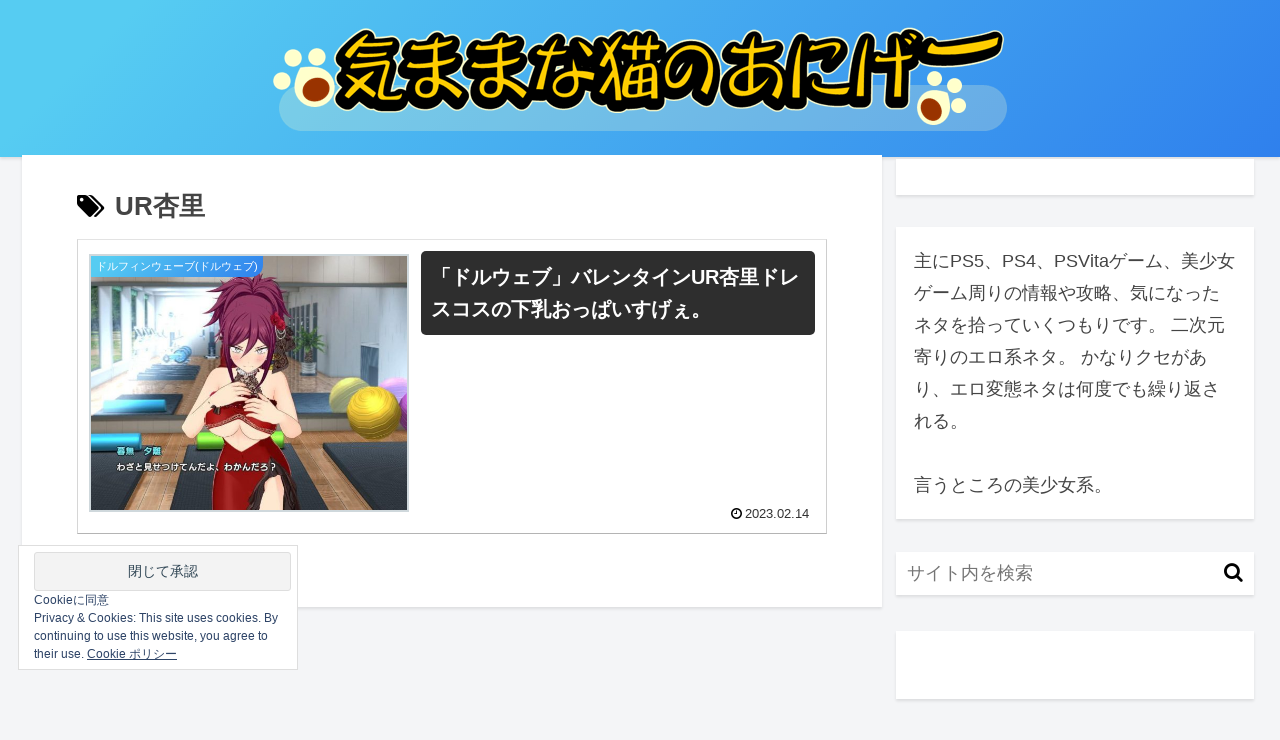

--- FILE ---
content_type: text/html; charset=utf-8
request_url: https://www.google.com/recaptcha/api2/anchor?ar=1&k=6Ld4wYkqAAAAABCZ5jv-QV4hrBslvPO0j7d6Wboy&co=aHR0cHM6Ly9jYXRtaWltaS5jb206NDQz&hl=en&v=N67nZn4AqZkNcbeMu4prBgzg&size=invisible&anchor-ms=20000&execute-ms=30000&cb=t50mo3mce1nb
body_size: 48760
content:
<!DOCTYPE HTML><html dir="ltr" lang="en"><head><meta http-equiv="Content-Type" content="text/html; charset=UTF-8">
<meta http-equiv="X-UA-Compatible" content="IE=edge">
<title>reCAPTCHA</title>
<style type="text/css">
/* cyrillic-ext */
@font-face {
  font-family: 'Roboto';
  font-style: normal;
  font-weight: 400;
  font-stretch: 100%;
  src: url(//fonts.gstatic.com/s/roboto/v48/KFO7CnqEu92Fr1ME7kSn66aGLdTylUAMa3GUBHMdazTgWw.woff2) format('woff2');
  unicode-range: U+0460-052F, U+1C80-1C8A, U+20B4, U+2DE0-2DFF, U+A640-A69F, U+FE2E-FE2F;
}
/* cyrillic */
@font-face {
  font-family: 'Roboto';
  font-style: normal;
  font-weight: 400;
  font-stretch: 100%;
  src: url(//fonts.gstatic.com/s/roboto/v48/KFO7CnqEu92Fr1ME7kSn66aGLdTylUAMa3iUBHMdazTgWw.woff2) format('woff2');
  unicode-range: U+0301, U+0400-045F, U+0490-0491, U+04B0-04B1, U+2116;
}
/* greek-ext */
@font-face {
  font-family: 'Roboto';
  font-style: normal;
  font-weight: 400;
  font-stretch: 100%;
  src: url(//fonts.gstatic.com/s/roboto/v48/KFO7CnqEu92Fr1ME7kSn66aGLdTylUAMa3CUBHMdazTgWw.woff2) format('woff2');
  unicode-range: U+1F00-1FFF;
}
/* greek */
@font-face {
  font-family: 'Roboto';
  font-style: normal;
  font-weight: 400;
  font-stretch: 100%;
  src: url(//fonts.gstatic.com/s/roboto/v48/KFO7CnqEu92Fr1ME7kSn66aGLdTylUAMa3-UBHMdazTgWw.woff2) format('woff2');
  unicode-range: U+0370-0377, U+037A-037F, U+0384-038A, U+038C, U+038E-03A1, U+03A3-03FF;
}
/* math */
@font-face {
  font-family: 'Roboto';
  font-style: normal;
  font-weight: 400;
  font-stretch: 100%;
  src: url(//fonts.gstatic.com/s/roboto/v48/KFO7CnqEu92Fr1ME7kSn66aGLdTylUAMawCUBHMdazTgWw.woff2) format('woff2');
  unicode-range: U+0302-0303, U+0305, U+0307-0308, U+0310, U+0312, U+0315, U+031A, U+0326-0327, U+032C, U+032F-0330, U+0332-0333, U+0338, U+033A, U+0346, U+034D, U+0391-03A1, U+03A3-03A9, U+03B1-03C9, U+03D1, U+03D5-03D6, U+03F0-03F1, U+03F4-03F5, U+2016-2017, U+2034-2038, U+203C, U+2040, U+2043, U+2047, U+2050, U+2057, U+205F, U+2070-2071, U+2074-208E, U+2090-209C, U+20D0-20DC, U+20E1, U+20E5-20EF, U+2100-2112, U+2114-2115, U+2117-2121, U+2123-214F, U+2190, U+2192, U+2194-21AE, U+21B0-21E5, U+21F1-21F2, U+21F4-2211, U+2213-2214, U+2216-22FF, U+2308-230B, U+2310, U+2319, U+231C-2321, U+2336-237A, U+237C, U+2395, U+239B-23B7, U+23D0, U+23DC-23E1, U+2474-2475, U+25AF, U+25B3, U+25B7, U+25BD, U+25C1, U+25CA, U+25CC, U+25FB, U+266D-266F, U+27C0-27FF, U+2900-2AFF, U+2B0E-2B11, U+2B30-2B4C, U+2BFE, U+3030, U+FF5B, U+FF5D, U+1D400-1D7FF, U+1EE00-1EEFF;
}
/* symbols */
@font-face {
  font-family: 'Roboto';
  font-style: normal;
  font-weight: 400;
  font-stretch: 100%;
  src: url(//fonts.gstatic.com/s/roboto/v48/KFO7CnqEu92Fr1ME7kSn66aGLdTylUAMaxKUBHMdazTgWw.woff2) format('woff2');
  unicode-range: U+0001-000C, U+000E-001F, U+007F-009F, U+20DD-20E0, U+20E2-20E4, U+2150-218F, U+2190, U+2192, U+2194-2199, U+21AF, U+21E6-21F0, U+21F3, U+2218-2219, U+2299, U+22C4-22C6, U+2300-243F, U+2440-244A, U+2460-24FF, U+25A0-27BF, U+2800-28FF, U+2921-2922, U+2981, U+29BF, U+29EB, U+2B00-2BFF, U+4DC0-4DFF, U+FFF9-FFFB, U+10140-1018E, U+10190-1019C, U+101A0, U+101D0-101FD, U+102E0-102FB, U+10E60-10E7E, U+1D2C0-1D2D3, U+1D2E0-1D37F, U+1F000-1F0FF, U+1F100-1F1AD, U+1F1E6-1F1FF, U+1F30D-1F30F, U+1F315, U+1F31C, U+1F31E, U+1F320-1F32C, U+1F336, U+1F378, U+1F37D, U+1F382, U+1F393-1F39F, U+1F3A7-1F3A8, U+1F3AC-1F3AF, U+1F3C2, U+1F3C4-1F3C6, U+1F3CA-1F3CE, U+1F3D4-1F3E0, U+1F3ED, U+1F3F1-1F3F3, U+1F3F5-1F3F7, U+1F408, U+1F415, U+1F41F, U+1F426, U+1F43F, U+1F441-1F442, U+1F444, U+1F446-1F449, U+1F44C-1F44E, U+1F453, U+1F46A, U+1F47D, U+1F4A3, U+1F4B0, U+1F4B3, U+1F4B9, U+1F4BB, U+1F4BF, U+1F4C8-1F4CB, U+1F4D6, U+1F4DA, U+1F4DF, U+1F4E3-1F4E6, U+1F4EA-1F4ED, U+1F4F7, U+1F4F9-1F4FB, U+1F4FD-1F4FE, U+1F503, U+1F507-1F50B, U+1F50D, U+1F512-1F513, U+1F53E-1F54A, U+1F54F-1F5FA, U+1F610, U+1F650-1F67F, U+1F687, U+1F68D, U+1F691, U+1F694, U+1F698, U+1F6AD, U+1F6B2, U+1F6B9-1F6BA, U+1F6BC, U+1F6C6-1F6CF, U+1F6D3-1F6D7, U+1F6E0-1F6EA, U+1F6F0-1F6F3, U+1F6F7-1F6FC, U+1F700-1F7FF, U+1F800-1F80B, U+1F810-1F847, U+1F850-1F859, U+1F860-1F887, U+1F890-1F8AD, U+1F8B0-1F8BB, U+1F8C0-1F8C1, U+1F900-1F90B, U+1F93B, U+1F946, U+1F984, U+1F996, U+1F9E9, U+1FA00-1FA6F, U+1FA70-1FA7C, U+1FA80-1FA89, U+1FA8F-1FAC6, U+1FACE-1FADC, U+1FADF-1FAE9, U+1FAF0-1FAF8, U+1FB00-1FBFF;
}
/* vietnamese */
@font-face {
  font-family: 'Roboto';
  font-style: normal;
  font-weight: 400;
  font-stretch: 100%;
  src: url(//fonts.gstatic.com/s/roboto/v48/KFO7CnqEu92Fr1ME7kSn66aGLdTylUAMa3OUBHMdazTgWw.woff2) format('woff2');
  unicode-range: U+0102-0103, U+0110-0111, U+0128-0129, U+0168-0169, U+01A0-01A1, U+01AF-01B0, U+0300-0301, U+0303-0304, U+0308-0309, U+0323, U+0329, U+1EA0-1EF9, U+20AB;
}
/* latin-ext */
@font-face {
  font-family: 'Roboto';
  font-style: normal;
  font-weight: 400;
  font-stretch: 100%;
  src: url(//fonts.gstatic.com/s/roboto/v48/KFO7CnqEu92Fr1ME7kSn66aGLdTylUAMa3KUBHMdazTgWw.woff2) format('woff2');
  unicode-range: U+0100-02BA, U+02BD-02C5, U+02C7-02CC, U+02CE-02D7, U+02DD-02FF, U+0304, U+0308, U+0329, U+1D00-1DBF, U+1E00-1E9F, U+1EF2-1EFF, U+2020, U+20A0-20AB, U+20AD-20C0, U+2113, U+2C60-2C7F, U+A720-A7FF;
}
/* latin */
@font-face {
  font-family: 'Roboto';
  font-style: normal;
  font-weight: 400;
  font-stretch: 100%;
  src: url(//fonts.gstatic.com/s/roboto/v48/KFO7CnqEu92Fr1ME7kSn66aGLdTylUAMa3yUBHMdazQ.woff2) format('woff2');
  unicode-range: U+0000-00FF, U+0131, U+0152-0153, U+02BB-02BC, U+02C6, U+02DA, U+02DC, U+0304, U+0308, U+0329, U+2000-206F, U+20AC, U+2122, U+2191, U+2193, U+2212, U+2215, U+FEFF, U+FFFD;
}
/* cyrillic-ext */
@font-face {
  font-family: 'Roboto';
  font-style: normal;
  font-weight: 500;
  font-stretch: 100%;
  src: url(//fonts.gstatic.com/s/roboto/v48/KFO7CnqEu92Fr1ME7kSn66aGLdTylUAMa3GUBHMdazTgWw.woff2) format('woff2');
  unicode-range: U+0460-052F, U+1C80-1C8A, U+20B4, U+2DE0-2DFF, U+A640-A69F, U+FE2E-FE2F;
}
/* cyrillic */
@font-face {
  font-family: 'Roboto';
  font-style: normal;
  font-weight: 500;
  font-stretch: 100%;
  src: url(//fonts.gstatic.com/s/roboto/v48/KFO7CnqEu92Fr1ME7kSn66aGLdTylUAMa3iUBHMdazTgWw.woff2) format('woff2');
  unicode-range: U+0301, U+0400-045F, U+0490-0491, U+04B0-04B1, U+2116;
}
/* greek-ext */
@font-face {
  font-family: 'Roboto';
  font-style: normal;
  font-weight: 500;
  font-stretch: 100%;
  src: url(//fonts.gstatic.com/s/roboto/v48/KFO7CnqEu92Fr1ME7kSn66aGLdTylUAMa3CUBHMdazTgWw.woff2) format('woff2');
  unicode-range: U+1F00-1FFF;
}
/* greek */
@font-face {
  font-family: 'Roboto';
  font-style: normal;
  font-weight: 500;
  font-stretch: 100%;
  src: url(//fonts.gstatic.com/s/roboto/v48/KFO7CnqEu92Fr1ME7kSn66aGLdTylUAMa3-UBHMdazTgWw.woff2) format('woff2');
  unicode-range: U+0370-0377, U+037A-037F, U+0384-038A, U+038C, U+038E-03A1, U+03A3-03FF;
}
/* math */
@font-face {
  font-family: 'Roboto';
  font-style: normal;
  font-weight: 500;
  font-stretch: 100%;
  src: url(//fonts.gstatic.com/s/roboto/v48/KFO7CnqEu92Fr1ME7kSn66aGLdTylUAMawCUBHMdazTgWw.woff2) format('woff2');
  unicode-range: U+0302-0303, U+0305, U+0307-0308, U+0310, U+0312, U+0315, U+031A, U+0326-0327, U+032C, U+032F-0330, U+0332-0333, U+0338, U+033A, U+0346, U+034D, U+0391-03A1, U+03A3-03A9, U+03B1-03C9, U+03D1, U+03D5-03D6, U+03F0-03F1, U+03F4-03F5, U+2016-2017, U+2034-2038, U+203C, U+2040, U+2043, U+2047, U+2050, U+2057, U+205F, U+2070-2071, U+2074-208E, U+2090-209C, U+20D0-20DC, U+20E1, U+20E5-20EF, U+2100-2112, U+2114-2115, U+2117-2121, U+2123-214F, U+2190, U+2192, U+2194-21AE, U+21B0-21E5, U+21F1-21F2, U+21F4-2211, U+2213-2214, U+2216-22FF, U+2308-230B, U+2310, U+2319, U+231C-2321, U+2336-237A, U+237C, U+2395, U+239B-23B7, U+23D0, U+23DC-23E1, U+2474-2475, U+25AF, U+25B3, U+25B7, U+25BD, U+25C1, U+25CA, U+25CC, U+25FB, U+266D-266F, U+27C0-27FF, U+2900-2AFF, U+2B0E-2B11, U+2B30-2B4C, U+2BFE, U+3030, U+FF5B, U+FF5D, U+1D400-1D7FF, U+1EE00-1EEFF;
}
/* symbols */
@font-face {
  font-family: 'Roboto';
  font-style: normal;
  font-weight: 500;
  font-stretch: 100%;
  src: url(//fonts.gstatic.com/s/roboto/v48/KFO7CnqEu92Fr1ME7kSn66aGLdTylUAMaxKUBHMdazTgWw.woff2) format('woff2');
  unicode-range: U+0001-000C, U+000E-001F, U+007F-009F, U+20DD-20E0, U+20E2-20E4, U+2150-218F, U+2190, U+2192, U+2194-2199, U+21AF, U+21E6-21F0, U+21F3, U+2218-2219, U+2299, U+22C4-22C6, U+2300-243F, U+2440-244A, U+2460-24FF, U+25A0-27BF, U+2800-28FF, U+2921-2922, U+2981, U+29BF, U+29EB, U+2B00-2BFF, U+4DC0-4DFF, U+FFF9-FFFB, U+10140-1018E, U+10190-1019C, U+101A0, U+101D0-101FD, U+102E0-102FB, U+10E60-10E7E, U+1D2C0-1D2D3, U+1D2E0-1D37F, U+1F000-1F0FF, U+1F100-1F1AD, U+1F1E6-1F1FF, U+1F30D-1F30F, U+1F315, U+1F31C, U+1F31E, U+1F320-1F32C, U+1F336, U+1F378, U+1F37D, U+1F382, U+1F393-1F39F, U+1F3A7-1F3A8, U+1F3AC-1F3AF, U+1F3C2, U+1F3C4-1F3C6, U+1F3CA-1F3CE, U+1F3D4-1F3E0, U+1F3ED, U+1F3F1-1F3F3, U+1F3F5-1F3F7, U+1F408, U+1F415, U+1F41F, U+1F426, U+1F43F, U+1F441-1F442, U+1F444, U+1F446-1F449, U+1F44C-1F44E, U+1F453, U+1F46A, U+1F47D, U+1F4A3, U+1F4B0, U+1F4B3, U+1F4B9, U+1F4BB, U+1F4BF, U+1F4C8-1F4CB, U+1F4D6, U+1F4DA, U+1F4DF, U+1F4E3-1F4E6, U+1F4EA-1F4ED, U+1F4F7, U+1F4F9-1F4FB, U+1F4FD-1F4FE, U+1F503, U+1F507-1F50B, U+1F50D, U+1F512-1F513, U+1F53E-1F54A, U+1F54F-1F5FA, U+1F610, U+1F650-1F67F, U+1F687, U+1F68D, U+1F691, U+1F694, U+1F698, U+1F6AD, U+1F6B2, U+1F6B9-1F6BA, U+1F6BC, U+1F6C6-1F6CF, U+1F6D3-1F6D7, U+1F6E0-1F6EA, U+1F6F0-1F6F3, U+1F6F7-1F6FC, U+1F700-1F7FF, U+1F800-1F80B, U+1F810-1F847, U+1F850-1F859, U+1F860-1F887, U+1F890-1F8AD, U+1F8B0-1F8BB, U+1F8C0-1F8C1, U+1F900-1F90B, U+1F93B, U+1F946, U+1F984, U+1F996, U+1F9E9, U+1FA00-1FA6F, U+1FA70-1FA7C, U+1FA80-1FA89, U+1FA8F-1FAC6, U+1FACE-1FADC, U+1FADF-1FAE9, U+1FAF0-1FAF8, U+1FB00-1FBFF;
}
/* vietnamese */
@font-face {
  font-family: 'Roboto';
  font-style: normal;
  font-weight: 500;
  font-stretch: 100%;
  src: url(//fonts.gstatic.com/s/roboto/v48/KFO7CnqEu92Fr1ME7kSn66aGLdTylUAMa3OUBHMdazTgWw.woff2) format('woff2');
  unicode-range: U+0102-0103, U+0110-0111, U+0128-0129, U+0168-0169, U+01A0-01A1, U+01AF-01B0, U+0300-0301, U+0303-0304, U+0308-0309, U+0323, U+0329, U+1EA0-1EF9, U+20AB;
}
/* latin-ext */
@font-face {
  font-family: 'Roboto';
  font-style: normal;
  font-weight: 500;
  font-stretch: 100%;
  src: url(//fonts.gstatic.com/s/roboto/v48/KFO7CnqEu92Fr1ME7kSn66aGLdTylUAMa3KUBHMdazTgWw.woff2) format('woff2');
  unicode-range: U+0100-02BA, U+02BD-02C5, U+02C7-02CC, U+02CE-02D7, U+02DD-02FF, U+0304, U+0308, U+0329, U+1D00-1DBF, U+1E00-1E9F, U+1EF2-1EFF, U+2020, U+20A0-20AB, U+20AD-20C0, U+2113, U+2C60-2C7F, U+A720-A7FF;
}
/* latin */
@font-face {
  font-family: 'Roboto';
  font-style: normal;
  font-weight: 500;
  font-stretch: 100%;
  src: url(//fonts.gstatic.com/s/roboto/v48/KFO7CnqEu92Fr1ME7kSn66aGLdTylUAMa3yUBHMdazQ.woff2) format('woff2');
  unicode-range: U+0000-00FF, U+0131, U+0152-0153, U+02BB-02BC, U+02C6, U+02DA, U+02DC, U+0304, U+0308, U+0329, U+2000-206F, U+20AC, U+2122, U+2191, U+2193, U+2212, U+2215, U+FEFF, U+FFFD;
}
/* cyrillic-ext */
@font-face {
  font-family: 'Roboto';
  font-style: normal;
  font-weight: 900;
  font-stretch: 100%;
  src: url(//fonts.gstatic.com/s/roboto/v48/KFO7CnqEu92Fr1ME7kSn66aGLdTylUAMa3GUBHMdazTgWw.woff2) format('woff2');
  unicode-range: U+0460-052F, U+1C80-1C8A, U+20B4, U+2DE0-2DFF, U+A640-A69F, U+FE2E-FE2F;
}
/* cyrillic */
@font-face {
  font-family: 'Roboto';
  font-style: normal;
  font-weight: 900;
  font-stretch: 100%;
  src: url(//fonts.gstatic.com/s/roboto/v48/KFO7CnqEu92Fr1ME7kSn66aGLdTylUAMa3iUBHMdazTgWw.woff2) format('woff2');
  unicode-range: U+0301, U+0400-045F, U+0490-0491, U+04B0-04B1, U+2116;
}
/* greek-ext */
@font-face {
  font-family: 'Roboto';
  font-style: normal;
  font-weight: 900;
  font-stretch: 100%;
  src: url(//fonts.gstatic.com/s/roboto/v48/KFO7CnqEu92Fr1ME7kSn66aGLdTylUAMa3CUBHMdazTgWw.woff2) format('woff2');
  unicode-range: U+1F00-1FFF;
}
/* greek */
@font-face {
  font-family: 'Roboto';
  font-style: normal;
  font-weight: 900;
  font-stretch: 100%;
  src: url(//fonts.gstatic.com/s/roboto/v48/KFO7CnqEu92Fr1ME7kSn66aGLdTylUAMa3-UBHMdazTgWw.woff2) format('woff2');
  unicode-range: U+0370-0377, U+037A-037F, U+0384-038A, U+038C, U+038E-03A1, U+03A3-03FF;
}
/* math */
@font-face {
  font-family: 'Roboto';
  font-style: normal;
  font-weight: 900;
  font-stretch: 100%;
  src: url(//fonts.gstatic.com/s/roboto/v48/KFO7CnqEu92Fr1ME7kSn66aGLdTylUAMawCUBHMdazTgWw.woff2) format('woff2');
  unicode-range: U+0302-0303, U+0305, U+0307-0308, U+0310, U+0312, U+0315, U+031A, U+0326-0327, U+032C, U+032F-0330, U+0332-0333, U+0338, U+033A, U+0346, U+034D, U+0391-03A1, U+03A3-03A9, U+03B1-03C9, U+03D1, U+03D5-03D6, U+03F0-03F1, U+03F4-03F5, U+2016-2017, U+2034-2038, U+203C, U+2040, U+2043, U+2047, U+2050, U+2057, U+205F, U+2070-2071, U+2074-208E, U+2090-209C, U+20D0-20DC, U+20E1, U+20E5-20EF, U+2100-2112, U+2114-2115, U+2117-2121, U+2123-214F, U+2190, U+2192, U+2194-21AE, U+21B0-21E5, U+21F1-21F2, U+21F4-2211, U+2213-2214, U+2216-22FF, U+2308-230B, U+2310, U+2319, U+231C-2321, U+2336-237A, U+237C, U+2395, U+239B-23B7, U+23D0, U+23DC-23E1, U+2474-2475, U+25AF, U+25B3, U+25B7, U+25BD, U+25C1, U+25CA, U+25CC, U+25FB, U+266D-266F, U+27C0-27FF, U+2900-2AFF, U+2B0E-2B11, U+2B30-2B4C, U+2BFE, U+3030, U+FF5B, U+FF5D, U+1D400-1D7FF, U+1EE00-1EEFF;
}
/* symbols */
@font-face {
  font-family: 'Roboto';
  font-style: normal;
  font-weight: 900;
  font-stretch: 100%;
  src: url(//fonts.gstatic.com/s/roboto/v48/KFO7CnqEu92Fr1ME7kSn66aGLdTylUAMaxKUBHMdazTgWw.woff2) format('woff2');
  unicode-range: U+0001-000C, U+000E-001F, U+007F-009F, U+20DD-20E0, U+20E2-20E4, U+2150-218F, U+2190, U+2192, U+2194-2199, U+21AF, U+21E6-21F0, U+21F3, U+2218-2219, U+2299, U+22C4-22C6, U+2300-243F, U+2440-244A, U+2460-24FF, U+25A0-27BF, U+2800-28FF, U+2921-2922, U+2981, U+29BF, U+29EB, U+2B00-2BFF, U+4DC0-4DFF, U+FFF9-FFFB, U+10140-1018E, U+10190-1019C, U+101A0, U+101D0-101FD, U+102E0-102FB, U+10E60-10E7E, U+1D2C0-1D2D3, U+1D2E0-1D37F, U+1F000-1F0FF, U+1F100-1F1AD, U+1F1E6-1F1FF, U+1F30D-1F30F, U+1F315, U+1F31C, U+1F31E, U+1F320-1F32C, U+1F336, U+1F378, U+1F37D, U+1F382, U+1F393-1F39F, U+1F3A7-1F3A8, U+1F3AC-1F3AF, U+1F3C2, U+1F3C4-1F3C6, U+1F3CA-1F3CE, U+1F3D4-1F3E0, U+1F3ED, U+1F3F1-1F3F3, U+1F3F5-1F3F7, U+1F408, U+1F415, U+1F41F, U+1F426, U+1F43F, U+1F441-1F442, U+1F444, U+1F446-1F449, U+1F44C-1F44E, U+1F453, U+1F46A, U+1F47D, U+1F4A3, U+1F4B0, U+1F4B3, U+1F4B9, U+1F4BB, U+1F4BF, U+1F4C8-1F4CB, U+1F4D6, U+1F4DA, U+1F4DF, U+1F4E3-1F4E6, U+1F4EA-1F4ED, U+1F4F7, U+1F4F9-1F4FB, U+1F4FD-1F4FE, U+1F503, U+1F507-1F50B, U+1F50D, U+1F512-1F513, U+1F53E-1F54A, U+1F54F-1F5FA, U+1F610, U+1F650-1F67F, U+1F687, U+1F68D, U+1F691, U+1F694, U+1F698, U+1F6AD, U+1F6B2, U+1F6B9-1F6BA, U+1F6BC, U+1F6C6-1F6CF, U+1F6D3-1F6D7, U+1F6E0-1F6EA, U+1F6F0-1F6F3, U+1F6F7-1F6FC, U+1F700-1F7FF, U+1F800-1F80B, U+1F810-1F847, U+1F850-1F859, U+1F860-1F887, U+1F890-1F8AD, U+1F8B0-1F8BB, U+1F8C0-1F8C1, U+1F900-1F90B, U+1F93B, U+1F946, U+1F984, U+1F996, U+1F9E9, U+1FA00-1FA6F, U+1FA70-1FA7C, U+1FA80-1FA89, U+1FA8F-1FAC6, U+1FACE-1FADC, U+1FADF-1FAE9, U+1FAF0-1FAF8, U+1FB00-1FBFF;
}
/* vietnamese */
@font-face {
  font-family: 'Roboto';
  font-style: normal;
  font-weight: 900;
  font-stretch: 100%;
  src: url(//fonts.gstatic.com/s/roboto/v48/KFO7CnqEu92Fr1ME7kSn66aGLdTylUAMa3OUBHMdazTgWw.woff2) format('woff2');
  unicode-range: U+0102-0103, U+0110-0111, U+0128-0129, U+0168-0169, U+01A0-01A1, U+01AF-01B0, U+0300-0301, U+0303-0304, U+0308-0309, U+0323, U+0329, U+1EA0-1EF9, U+20AB;
}
/* latin-ext */
@font-face {
  font-family: 'Roboto';
  font-style: normal;
  font-weight: 900;
  font-stretch: 100%;
  src: url(//fonts.gstatic.com/s/roboto/v48/KFO7CnqEu92Fr1ME7kSn66aGLdTylUAMa3KUBHMdazTgWw.woff2) format('woff2');
  unicode-range: U+0100-02BA, U+02BD-02C5, U+02C7-02CC, U+02CE-02D7, U+02DD-02FF, U+0304, U+0308, U+0329, U+1D00-1DBF, U+1E00-1E9F, U+1EF2-1EFF, U+2020, U+20A0-20AB, U+20AD-20C0, U+2113, U+2C60-2C7F, U+A720-A7FF;
}
/* latin */
@font-face {
  font-family: 'Roboto';
  font-style: normal;
  font-weight: 900;
  font-stretch: 100%;
  src: url(//fonts.gstatic.com/s/roboto/v48/KFO7CnqEu92Fr1ME7kSn66aGLdTylUAMa3yUBHMdazQ.woff2) format('woff2');
  unicode-range: U+0000-00FF, U+0131, U+0152-0153, U+02BB-02BC, U+02C6, U+02DA, U+02DC, U+0304, U+0308, U+0329, U+2000-206F, U+20AC, U+2122, U+2191, U+2193, U+2212, U+2215, U+FEFF, U+FFFD;
}

</style>
<link rel="stylesheet" type="text/css" href="https://www.gstatic.com/recaptcha/releases/N67nZn4AqZkNcbeMu4prBgzg/styles__ltr.css">
<script nonce="3Q9A2Tl8MX3h9m5kCGAtqw" type="text/javascript">window['__recaptcha_api'] = 'https://www.google.com/recaptcha/api2/';</script>
<script type="text/javascript" src="https://www.gstatic.com/recaptcha/releases/N67nZn4AqZkNcbeMu4prBgzg/recaptcha__en.js" nonce="3Q9A2Tl8MX3h9m5kCGAtqw">
      
    </script></head>
<body><div id="rc-anchor-alert" class="rc-anchor-alert"></div>
<input type="hidden" id="recaptcha-token" value="[base64]">
<script type="text/javascript" nonce="3Q9A2Tl8MX3h9m5kCGAtqw">
      recaptcha.anchor.Main.init("[\x22ainput\x22,[\x22bgdata\x22,\x22\x22,\[base64]/[base64]/MjU1Ong/[base64]/[base64]/[base64]/[base64]/[base64]/[base64]/[base64]/[base64]/[base64]/[base64]/[base64]/[base64]/[base64]/[base64]/[base64]\\u003d\x22,\[base64]\\u003d\\u003d\x22,\x22eXrCj8ORwr/Ds8KIFG7Dr8OdwpXCskplTGbCisO/FcKHM3fDq8OlKMOROnnDmsOdDcK+YRPDi8KrG8ODw7wdw4lGwrbCjMO8B8K0w5scw4paVE/CqsO/ZMKTwrDCusOpwoN9w4PCr8OLZUodwo3DmcO0wol5w4nDtMKPw78BwoDCh3rDondPJgdTw7YYwq/ClUbCkSTCkFN1dUEtYsOaEMOewpHClD/Dkh3CnsOoQXU8e8KxXDExw4UXR2RiwqglwoTCnsKxw7XDtcO8eTRGw6rCtMOxw6NqGcK5Nj3CkMOnw5gkwqI/[base64]/eMK0wrzDuMOsaFhfLgHCrsOvZW/CilrDkRAWw7d/GMOdwpdZw5rCu3Jvw6HDqcKjwrhEMcKpwr3Cg1/DscKzw6ZAPwAVwrDCu8O0wqPCugIpSWknN3PCp8KKwoXCuMOywpV+w6Ilw7TCmsOZw7VxQ1/CvGnDuHBfcW/[base64]/w7Y1N8OFwo4BBD3DrMKVQsOAw7jDnsOcwqLChCXDqsOHw65pH8ORa8OQfA7CuSTCgMKQEGTDk8KKH8KEAUjDqcOGOBcCw5PDjsKfG8OMIkzCnRvDiMK6wp7DslkdTEg/[base64]/[base64]/d8KdwosWwofDhicLBsOmw7/CrHwhFcOmw5bCusOvecK2w7vDtMOpw7FVOVB4wpo1PsKBw57CoxEVwo3DvGDCnznDiMKSw60fVcKGwp0dCk1uw43DhlxMdjIyc8KHe8OtKjTCtF/[base64]/[base64]/DngAHw4jDvsOCw5k6KlPDinc/w74qwprClX5bW8K0Ni5FwplpKsOQw5MSwpPCnVU5w7fCncOFIxbDgATDvz9/woIkFMKAwpsJwoHCgsOzw4rClSlmeMK4ccO2MSfCvlbDo8KtwoxmWMOhw4ceUMODw6Ngw7tpHcKMWlbDlWHDrcKRYQxKw7M0NXPCg1hMw5/CisO2b8ONcsK2BMKXw4rChMONwpFDwoVxRVzDu019VGJPw797dMKuwpgDwozDjgUCIMOTOAdSXcOawqnDuyBQw41IIkjDoQbCsiDCiEDDlsK/eMKfwq4PLhJCw7ZBw5x4wrJ0TnrCgsORbB7DuQZqMsKXw5/[base64]/CrsOswp9UZ8Kpw5bDjFPDvGx1wos+w7odwoTCswhfw4bDul7Dj8Oibnc0HkEjw5jDn2Uew5phOAoIcg56wpRFw7HChR3DuwvCrVtVw60ewrYVw5RKX8KsJW/DmGbDvsKWwqhlP2VPw7DCgBglf8OoWMKZCsOeFnsGBcKZDDdYwpwowrJDTsKTwrrCjsKdX8Klw6/DtEFVNErCvGXDvsKkThXDosOdBypxJ8Okwo4sIGPDi1rCvTPDqcKqJEbChMO/wowOCh49DmHDugzDi8KhDy5Cw4t9Ow/DicK9w5V7w7c+Y8KJw7cawpfCv8OGw78Ud3QnSRjDusK9DA/[base64]/ClhVWPMKdUBR4wqlIw5dxw57CqSHDuDTCkMOqaH5jecORfkzDpXcUe2MawqLCtcO0IS9YS8KJb8Klw6QRw4PDksO7w4JoECgZIXNtP8ONbcKuV8KYWi/DjXfClXnCn1NOWDQhwqpeLHfDqwcwMcKTwrUpY8Ktwo5mwrprwp3CuMK5wqDDhxjDj03Clxprw6luwpXDrcOzwpHCkikFw6fDmE7CpsKgw4xjw6nDv2LClRNWUWAbEyXCqMKHwp9jwq/DuRzDnsOPw50Rw6vDr8OOI8KjeMKkDn7Cj3V/wq3CpsKgwofCmsO1QcOvGB9Awow5HRnDj8OPwp0/[base64]/[base64]/XmfDs8OQFsK9w4fCkgLDoEHDk8Ofw7LDqEZzLMOEw63CscOAccOow7Agwq/CrsKKdMK4fsKMw6fDr8O/ZUQxw7h7PMKZOMKtw5LDsMKyST5nVcOXacOyw4VVwrLDgMOQecK5bMK/[base64]/[base64]/[base64]/DpcOFwrfCq3fDv8KXw4MswrvDusKCw75sAQjDr8KmQcK8NcKDdcKbHMOvVcKichhZaBTCkRjCn8OcSTTDo8O8wqvCkcOrw5rDpBbCmglHw7zCol90fD/CoCE8w7XCt0HDiTQZeAbDpCxXJsKww60XNnTCkMKjNMKjwrfDksKDw7XCtsKYw7wTwp0GwrLDsxMLBWt0J8K3wrFyw5FnwosrwrPDtcOyAsKYDcOie3BJWl4wwrdqK8KCKsOsCsODw4cFw5Mow5XCkCRJdsOcwqfDiMKjwqINwq/[base64]/wr5Kw7bChnRUwrrCtB5gw4cLw49DAsO+w4oEGMKjM8OrwpNtGcKdL0bCgCjCqMKOw74VDMOnwoLDr3LDksKdcsK6GsKBwrlhLyFRwqdAwpvCgcOKwo1Uw4leFmlfeTjDsMOydMOcw4/DqsK+w7taw7g6GsKlRCTDo8KBwpzCscO+w7IUEsK+VTfDlMKHw4XDoHpQb8KYCgTCsn3Cp8OcA2sgw7RrP8OZwpHCjlJfL0o2w4/CuibCjMKPw7/[base64]/Cj0wew4Ezw73CmxnDpioJwp3DlEvChV0XOsKLZyPCqygkM8K5TCggXcOdS8KGahnDkljClsKFGlkcw4sHwppGBsOhw7HCrsKzFXfCpMOOwrcawqolw50kWxrDtsOywqQmw6TDrw/CnWDCt8OfHsO7V3g/AgJxwrfCoE4Pw67Cr8KCw5vCsiprLkrCvMO/IMKFwqJcdWYBUcKUOMOXRA17VybDucO4Nlhiw5Ibw6wgEMOVw4nDs8OhF8Krw7UMT8OfwqnCoGrCrAtgJGJVKMOqw6wew691e3U2w6fDg2PClsO+MMOjXD7DgMK4w7Vdw4JOYsKTc3LCkQHCqcOgwoUPQsO8dCQvwoTDtsKpw6hlw5HCtMK/ccOxTx5dwps3fnBdwpVWwoPCkAXCjADCnMKFwofDu8KaahfDhcKcS2cbw43CjAMmwpoRQDNAw6rDgsOnw5nDksO9UsKAwqjCocObQsO6T8OADsOLwrgEcsO5LsK/L8OvAUvDq2/Ck0LDrsOXITvCv8K9d3/Dm8OgGMKvecKCBsOQwpvDhynDhMO9wpIYPMKmdsOnNW8gX8OWw7/CmMKww7gZwqnDkRPCm8OeMgvDlMKjY119wqDDv8KqwpxCwoTCkjjCrcOqw4F7w4bClsKyP8OBw5okeVoSMnPDjsKOEMKNwqrCpkfDgsKSw7/[base64]/Dlw/CuMKGwqs9Khw+wpcTw6jDj8KFw6LDmsKhw68yDcOdw4FcwrDDqsO2CsK1wq8BUl/[base64]/CpsOGU8K6J8KQZMKCwpTDtcOMGcKPw7/CmsORwpIsfRnDr0jDrUFhwoBMDMORwrlXKsOzwrQrRcKxI8OLwrkrw49gYCnClcKZSinCqgPCkgXCl8KUDMOCwpcQwrnCmhpGPkwbw7F6woMYRsKST3LDqyRCelDDscK1wqFnYcK8dMKbwo0ZCsOUw7J1CVo2wp3Di8KgH17DvsOiwpbDhMKOfQB5w4ZBGzpiI1/CoR91Y05cwqfDgFBjeWFTUsOtwqLDrcK0w7zDpHx2CSDCksKiBcKZHsOnwovCojclw5YebwDDvl4mwoXCnSMZwr/Dri7CqMOlb8Kcw4Qzw6VQwoUawqF/[base64]/w5TClFdiwqLCtzQfI27Cqjkow40aw7LDiRpNwrIvHgzCkMK9wqrCkVjDosOLwrwtd8KdQ8Oqcg8fwqDDnwHCk8OtTSBASAsVXX/CoQYeHg4lw6dkZBwYIsK6wokxw5HCvMOsw5DDosOoLxo9wrPCmsO/M0oOworCgFc9csKeWkJPbQ/[base64]/[base64]/DpMO+wpZqN1EMTcOXDj7Cu8OMHi3DhcOBwoARw64CIsOaw6wiZ8OJYA5FYsKSw4bDryE8wqjCjgvDnTDCumvDmsK+wpRQw67DoBzDmjcZw4l5woXCvMOAwpgPbE3DoMKKbyJzTnEQwo1mPmnCmcK9XMKTI0lKwpBMwrxwJ8K5acOMw7/Dr8Obw77DrAJmW8KYM3jCmnh0LhYZwqRPbU8OW8KzGUdPEgUVZz5eYh1sJ8OxOFZrwofDggnDs8KDw5JTw4zDhBrCu2R5QMONw7rCu3IKPMKaG0HCoMOCwrcmw73Ck0oqwozCrsO/w6nCo8OpAsKbwpvDvFEzCcOswps3woEBwrg+AxYKQH9HPMO5wpnDkcKNTcOzw6nCuXwHw47CkEYNwrJgw4Usw5MBSMOvHsK1wq4JV8Obw7AtcgpKw78eFkNTw6UeIMODwpTCmE3Cj8Kuw67DpivCsjrDksOGVcKSO8Kzw58Iwr0TIMKGwo8BdMK3wqoxw4zDqD/[base64]/[base64]/ChcKbw4EQLkvDtMOSH1HDmj4UesKHT0oaw5jDinXDgsKSw4tIw44NJMOBUUbCucK+wqdwW0HDrcKgdBXDqMOJRcO1wrbCvghjwq3CoV9dw4ZwEMOLEVHCg0LDlSXCqMKqFsOqwq8Ad8KcLsOaJsOpdMKaagPDoWZxVMO8P8O5blINwozDjcKrw50rK8K5TFTCq8KKw7/[base64]/CtBbChi56w7UMwp3DhzXCsggzwqtsw7fCvzvDlcOZagLChEvCg8KCw6TDh8KTETjDjcKnw6UDwqHDpMKnw7LCsjtTLgUCw5ITw4QIFQPCpjMhw4nDtsOaPzoJA8KywrrCgEMyw75eUcOxwrw+bVjCkFnDrcOgS8KGV2EUOsK4wqU3wqrCnR9MJH0eHAZSwq/Co3MHw4ApwoddYV/DsMO3wpTCswgxTMKLO8KkwoYNOU5gwrEmGMKBW8KeZmkREjfDscKvwpbCl8KaXcKkw6vClXcowr/[base64]/DtcO4KcOffsOMPTwRwpnCs3/CokvDj3pUwphFwqLCv8OFw60MO8KLAsKIw4HDjcO1S8KnwrbDn37Co0/[base64]/[base64]/Ct8KiE8KRPXLDnMKgw5rCoWDDuTbCpMKdwoTDlgJJwp4ew75owq7Dq8OYIB1USFzDi8KuC3PCr8Kyw7vCm3sUw7DCiGPDh8KSw6vCgETDvGowIAIAwrHDhXnCv11+X8Ozwr0HFmPDkDQuFcKdw63CiBZ5wq/CucKJSRPCjDHDsMOXZcKqPULDgsOFLTksQUkhfm4bwq/CswLCnhMCw7HChADCqmpZI8KzwojDm2/DnFcQw4/Dq8KDYC3CtsKlZMKbCwwhYRfCvRZswpoqwoDDtzvDrBAFwrfDn8KWQ8KlbsKaw5HDp8Ogw7x8JsOcN8OzI3bDsBjDrWsPIH/Cg8OewoUYUXdBw6fDrFEtfijCgUYfMsK+V2lCw7vCpwHCpB8Bw5Frwr9+JTTDmMKxLXsuBxRyw7zDmx1Rw5XDuMKdWAHCg8Kow6rCl2/Clm/CjcKowr/CncKcw6UFdMK/wrbCpV7Cm3/[base64]/DlyLDhFHDlMKEwrvCtcKBw5g8ZsOkw7xtKB7DsnXDhnzCqnjDtRMcX3DDo8Oow43DiMK9wpHDhGNZblzCgFtbc8Ogw6LCicKPw57CrBvDtyoESGYjBVd/d3nDgnbCl8K/wobCgMKiVcOfw63Dn8KGJ0nDkDfDj3vDk8OOBMOCwq3DoMKaw4DDpsK5JyNRw7l0w4DDmAphw6bDv8KIwpESwr4Xwq3DoMKdJD7Dj0jCpcKFwqQjw7VSQcKsw5zCt23Dt8OYw5jDvcOeeQbDncOVw6PDkA/Cj8KFXETCgWoNw6/[base64]/w4TCj8OoPhJpL37CkMOzw5HCiVrDi8OQU8KqC8OhWjjCqsKyPMKEGsKGGh/[base64]/GizCp8KXCMKzHDkRVHBVawXCiD1Fw5HCl0zDj2bCtsOUD8OSUUQ0KWfDisK9w5UmICXCh8O6wo7Ds8Kkw5wDC8K2wpMVacKLHMOndcO0w4vDjsK2HFTCsQxcCwsSwpkicMO0WyJ/bcOCwpzChsOmwr99ZcOzw5jDjHQCwprDvcOzw6LDjMKBwoxZw77Cv2/Dq0vCm8KXwpHCsMO8wrTCtsOXwpXDisKERGYtMcKBw4ldwrIlVVrCrXzCpcKpwqbDhsONF8KPwpzChsOfNEwvVQwmTsOjSsOAw4HDizzCrhEBwr3DlsKDw5LDow7DuXXDixTCqlnCg2YJw6cjwqUDw4t3wrfDsQ4/w5d4w67CpcO2DMKcwo0Nd8Knw6nDmWfDmWpbFHAMBcKbfWPCh8KPw7RXZX7CocKyJcOeIjNCw5YAGmo/[base64]/DqWMWFcOQw5rDl8OyERDCocKPCcOzw4UMQELDulsiwpfDr1lOw65PwrIIwovCq8OkwpfCoyJjwojDpQshI8K5GjsCLMO3PFtGwq5Dw6ckGWjDj0nDlsONw4Nrw6fDk8KXw6R4w69Ww5x4w6bCv8O0bcK/RCFjTBHDkcKow6wbwq3DucOYwrI8ekJNAlhnw58JVsKFwq0yYMOAcQ9Lw5vClMK9w5vCvW0gwp9Qw4HCmzbCrzVbDcO5w7HDiMK9w69CHh/CqRjDlsKlw4dOwqQowrZfwq8Dwr0VVDbCjT1ncBgiEMKcH17DjsOzehbCj1dIC1ZmwpgkwrzCvS4iwp8KG2PDrypuw7LDiCttw4vDjE7DgCEAC8OBw5vDkT8cwoHDskxjw5ZkOsKAUsK7Y8KcDMKlLcKNBlR6w6dVw4TClgMBOBAFwoLCmsKcGgwMwpjDi2ovwrcWwp/CunDCpwXCjCvDhsONDsO6wqA7wqI8wqs6C8O2w7bCoXUGMcOWeF3CkFLCk8OWLAbDtAYcbkxuUMKCMD4twrYHwojDg09Uw4jDn8Kcw6fChDBiOcKlwpDDtsO2wrZdwq0gPm4sRyPCtiHDm37Dp2DCnMOEGsKuwrvDoCrCtFgyw5NxKcKqNHTCksK/w7/CtcKhCsKFfThDwrE6wqh7w7tPwrEyVcKcI1I8ExZHY8KUN1LCiMKMw4xwwrzCsCBYw4IkwoURwplceHJeJG0cA8OORC/CkHnCuMOAdlJTw7PDj8Onw6kxwqnDtGFVTU0Vw63CkcKEOMORHMKqw5hJY07CrhPCt2VZw6ppFsKmw5PDsMKTAcK3W1zDo8KBQcOtDsKCHVPCn8Kvw73CqyzDgRNPwqQdSMKVwrA8w4HCk8OBFz/CncOKwpELETZew69+RDVUwodLZMOYw5fDscO3YAoXRR/DosKiw4fDj0jCmcOdUsKjBkDDtsK8J0DCsCBgEAdOS8Knwp/DkMKpwrDDkhc2KsKpYXLCjWxKwqFxwrrCtcOLBRtRNcKUYMOEWhfDpwPCvcO5OGRQWlkdwqbDv27DrnrChjjDu8O7PsKNLcKswovCpMOQNAJuwo/Cv8O+EAVOw5zDn8OywrXDicOxQ8KVFkFKw4cOwrInwqnDg8OQwqojLFrCmsKOw49WZhE3wr9iCcO5YwTCqmVFd0pRw7R0ZcOsQMK3w4Yyw5tDJsKsWDN5wrMhwobDvMKUBVt/[base64]/LA9vw7wMw6zDqWkuI8OsJggCFC/CjnvCs2BpwocmwpXCqsOGK8ObQixPZMK4ZsOjwroLw6lgBQbDpyZxH8Kib2DDgxrCo8O1w7IbEsK2U8OlwrpXwo5CwqzDuCt3w4opwohVZ8K5MHE0wpHCtMK5BkvDu8K5w5grwpNqw51CQU3Dly/DuFnCmFg7CwsmSMKtNcOPw7EMEkbDicKTw6jDtsKBLVTDjGnCksOuCsOKNw/ChMO+wp0Lw6dnwqjDmWgqwpbCkxXCncK3woZ1IBJ4w7UNwpHDjcOLZRXDlDHCkcKibsOZSVJVwq3DpzjCgShdX8O6w7lYGsO7fQ1twoIUdcOvWcKqZ8OzEEs2wqACwq/CpcO8wp/CnsO7wrJKw5jDpMKWeMKMfMORGCbDoW/Dn3PCsVstwozDicOtw4EZwpXCiMKHLMOXwp5ww4TCsMKDw7vDn8KYwrTDhEvCjATDgGVIDMK4FsOGVitRwpd4w5plw6XDicObBDvDnVd5DcKiPgbCjTBXHcOgwqHCs8O6wpPCsMO3UEXDo8KZwpIjw7TDrwPDoR8yw6DDjSo6w7DCp8O+QsOOwo/[base64]/ChQZEwrgmw6ZdOVTCp8KFB8Oaw7U3Y8OOQ2LCqsOawo7CpgoCw4xGVsOTwp5abcO0R2tAw4YAwqfCi8KdwrtbwoF0w6UJf1LCmsK/wpXCgcOVwpg8LMOCw7TCj2oFw4/CpcOuwrzDlwscNcKrw4kEDj0KA8Oiw4XCjcK4wrp+FSR2w4lGw7vCjQfDnhdyLsKwwrHCtxnDjcKNY8OsPsOAwrVCw61pGTldw5XCqiLDr8OFNMO/wrZcw5V8TMOUwp9/wr7CiHhfMEUPR2Zjw6xHe8KXw5FFwqrDucO8w6RKw6rCvG7CoMK4wqvDsz7Drhs1w5oQDEbCskR4w4jDlFHCoC/CtcOdwqTCucKIAsK4wodSwr4YdWF5aC9Aw5Frw4jDuHrDkMODwqbCsMOmworDu8K9V1VBCR4UKAJbC2PDlsKhw5oVw7t5FcKVRsOWw7PCn8O/KMO9wp7CqVEzHMOcA1/Dknx5w4HCuA7Ci01uf8OQw7xRw6rCoHI+LRPDjMKAw7E3NsKbw4LDn8OLbMOmwpkmIifCqxPDmUJVw4TCtWtVUcKfRV/DtAEYw7V7b8KdBMKqOcOSeUUEwoAlwo1qw60nw5towoPCkw4pfUA1J8KFw7tlN8O1wq/DmMO/TMKQw6XDvXh1A8O1ZcKGWX/[base64]/[base64]/w6Inw4wWw53ChMK9B8K5TCLDlsOaAcOdD0/[base64]/wp3CvFHCucKEP1UGwoXCocKqw77Dr1vCvcOPK8OKZSYrFiV8E8O/woLDkkkBWjfDjsKNw4XCt8KIOMKBw7BUMBrCpsKYOw0ZwrPCs8OLw7R0w7gkw7XCh8O8clgzcsOtNsOTw5PCtsO7cMK+w6oqGcK8wo7CiSRzJ8KxQ8K0M8OUAsO8KS7Cq8KOOXVwESNkwolUMhlRBMKAwqxYJQNcw7dLw67CuTzCtW1owok5LG/CjMOuwrQXC8KowowRwqzCt0jCkDNiEHjCicK1DMO3GG/[base64]/w5YUwpTCjFBFwqxqWsOkQMKaG8KOQFvCkQ5EEQhmHMOYBRgrw7bCmx7DicK7w4XCrMK0Vxsrw4ttw4liVVAgw6zDhjzCjMKoKVHCthHCoEvCg8KFQ1k/DE8dwoPCmcOINMKgw4LCj8KMNMKLbsOEWDnDq8O9Ix/Cm8OrIQlDw5g1ahIQwptawrYEDsOtwrlPw5DCiMO2woQ6DGfCtkphPSnDux/DisKIw4/Du8OiNcOjwrrDh31hw7hxa8Ksw4pceVrDvMK/WsK9wpEPwrldfVAjJcOkw6XDjMOFLMKfH8ONw57CnEs3w7DCnsKgIsOXCyXDmnEqwo3DuMO9wojDkMKjwqVAAMO7woY5FMKlC3g/wqLCqwEuQkVkA2bCm1bDnDZSUgHCocO0wqRgUMKlBh8Uw61EYsK9wql4w4bDmyYid8KqwoJDQsOmwrxaAT5cw5Yow58CwrbChcO7w4TDr3Ijw7k7w7nCmzAxRcKIw59fQsKdBGTCgCHDsEIeUMKRY1/Dhj8xQsOqL8Kbw6vDtj/DrkEvwocmwq9Bw4Vsw5fDo8O7w4HDpMOiQEbDtX0xRUUMOlgDw41xwo8Rw4pTwo5VWTPCgi3DgsO3wqMww4tEw6XCpVQ2w6jCow7DhcK0w6DDownCvDvDtcOINTcaNsORw6gkwq/CgcOcwrkLwpRAw5shdsOnworDj8KtKifCiMO5wpYlw4zDtjADw5bDsMK7OlIcYhLCoh97bsOWETnCocKswoDCnj/DmsOJw4DCj8KTwrg5M8KTMsKwXMO3wp7DpB81w4Vjw7jCsmNnT8KCT8KZIRPDul1EZMK5w77Cm8O+VBxbE1vCjhjCplLCizkhPcOjVsOwQmjCrErDpB3DljvDvMOke8OzwonCs8Onw7dHPznDl8OPD8OxwqzCosKwPsKDYwN/[base64]/[base64]/Cm8OBRTlaGMKyRcOzwrHDl8O7wqIxwqTCozM/w6jDhsOSw6lcUcKTDMKSbUnDiMKHAsKiwpI5OV14bMKMw59Owqd9A8K8cMKow7fChgjCpsKoLsO3aHLDnMOjZMKwBsOLw41IwrTDlMOSQjMtbsOGNz4Nw5dFwpRVVzEuZ8OnEgZgRcK+ACHDpi3ClsKow6hawq3Cn8Kcw7/[base64]/DqcK6woA4w6/CpSNFQcO4RsKtw6JHw5YseA7Dq8OBwpjDoRMfw57Cn3I0w6rDkhI9wqfDn0xMwp9mF2vCmGzDvsKywr/CqsKbwrJMw7nCh8KEUlnDsMOTT8K7w5BVwp4qw5/[base64]/[base64]/wrXDjGPCt0oww5d3CMOUJ8K/wqvDsFxlXMOjw4HCr2FJw57CkMOYwplgw5TCuMK+CTbCjMKRRmY6w43ClsKAwogawpQrw5XDsCtTwrjDs1tTw6PCu8O0G8KewrkjQMKywpF1w78tw7/Dr8Ojwo1OGcOkw7jDmsKTwoF5wprCkcK+w7HDk2zCugUhLUXDvXZAVwp/e8KdWsOSwqZAwq54w7jCjBMhw6cWw47DvQjCo8OPwrPDt8OqP8Ofw65XwrZMIUojMcOfw5Y4w6jCucONw7TCpk/DqsOfMmMcTMKQKQNddw4iXxDDsD8gw4LCl28rAcKPFsKJw5zCnU/[base64]/CkMOwCVHCkMK1SsKsZcOYwoDDiCLCmCk4N23CpnYqwoLCnSg/SsKtF8O6XHbDlx7CkmsOasKjHsO+wqPCu2Y3w5zCjMK6w75oCwPDhWtxHCTDnhc5wo/Dtk7Cjn/CgSJfwoEMwoDCsHxOEmImUcKyFkAjd8O2wrQRwptkw5AvwrZUagjDrDNtH8OyWcKnw5jCncOSw6nCsE8+dcOww5smT8OaJUgkU3s4woMFwo9/wqvCicK8A8Ocw4XDt8OvQAE5fkzCosOTwok3wrNMwr7Dmh3DgsKiw5Ymwp3DrnrDlcOsBTQkCEXClMOlDyM1w53DghDDg8Obw5xbbm97woxkDsK+AMKvwrEuw59nPMKvw6zDo8O7FcKdw6JwFSzCqH5pH8OGWw/DoCMWwqTCmT85w7NrYsKfYBnDunnDlMOuP1PCvlR7w4xQScKbB8KfW3gfdHjCl2jCusKXRXbCrhLDpyJ5HcK2w7Q+w6bCi8OUbBB4J04qBsOGw77DmMOWw57DiAV/w6NFMXXCssOiCGPDi8OBwoQTIsOcwpHCjDgOXcKvPnfDiyzDn8K6ED4Iw5l+Wk3DmiUMwqPCjQ3Ch1x5wodzwqbDsn9QOsOgTcOqwrhtwqBLwoUMwp/[base64]/Dpz7CnMKEDRjDs8KMwpEWecONwqDDm8OlwoLCjsKjwobCkGzCmH/DmMOndwLCksOLTz3DgcOZwrjCsWDDqsKMAA/[base64]/[base64]/Ck8O6OG/DgsK/RsKcdUvDoRwIQsOIw7fCmjXCosO1SGk/wqgAwpZBwqtwB1A0wolrw5jDqF5fCsOlfsKJwq1pWGsaKWXCrh0Dwp7DmG/DosKJawPDgsKKLMOEw7zDqsOiH8OwFMOIP1HCncO0FApqw5AvdsKTPsOtwqrDmj4JE2/Di1UHw7Nywo8peRcrNcK1VcKnwrw/w4wtw69aV8KVwpwyw4JmQMKNVsKFw4ttwo/Dp8OUJFd7X3XDgcOiw6DDmcK1w7jDkMKpw6VSLXjCvcK5T8OMw6nCrSxLcsKlw7R+JkPClMKlwqHCggbDs8KqFQnDsRbCtUQ2XMOHJCjCr8Ocw6lNwozDtm4CCEY2E8Obwo0wdMOxw4IaRgDCicKhRhXDksOuw5J/[base64]/[base64]/DjsKqwpfDq8O0aBIxwp3DtMK8wpMveSTDv8OwfWvDosOLUhDDvcOewosOccKeXMKCwr8DA1vDk8K0w7fCpwjDisKaw7rDvS3Dv8K6wpNyYH9nX1sOworCqMOyfXbCpyoNWsKxw7lew5BNw6J9JDTCqcKTHwPCq8KtPsKww7PDkQ8/[base64]/CmsKtwrrCjsOCEnbDgSvDjsO/wpDCji8bw5LDt8OnPsKTV8KHw67DqG1Vw5bCuQjDrMKSwoTCuMKMMcKWJyw6w4fCgltSwoUWwrZRA2xdUFjDj8OswqxySjhww4DCqBfCiRPDjBUaL0tFKwkPwpQ1w7jCtcOcw5/Dj8K1fMOiw7QbwqRfw6EewqPDhMOUwpzDusK0KcKOfS43QTN2d8OfwppZw7Eow5ABwoDCsGE5RGQJTMKBXcO2dlrCrcOLI3tAwoHCo8OnwozCn3PDvU7Ch8OLwpnCpMOCwpAAwpPDjMO1wo7CsQY1KcKQwqbDq8O/[base64]/Cn2JSOXhwSsODWcOew4x4ITXCpAZbP8Kyb2dZwqQCw7PDq8KlLcK4w6zCr8KDw44tw41sAMK2NUrDosOaFcORw6DDo07Co8O3wpMmAsOXOhLCj8OzDlt9H8OOw5vChB7DocOEHmYAwrTDuE7Cn8KLwr/[base64]/[base64]/w5tNFBPCrsO/wrrDuMOvwpnDjsOcwqzDiXbDnsKaw4hTw58Nw7HDi0TCojbCkiA/UMO+w6xHw53DjgrDjWHCkXkBekzClGbDonwVw70nQWbClMOqw6nDvsOdwrx0HsOCJMOvPcO/fMK/wq0ew6EvE8O3w4Mcwp3DlkMJPMOhWcO5XcKFMgLCiMKQKgbCucKLwr3CsnzCji03UMOyw4jDhjsYSl96wojCn8KPwoY6w4kMw6/Cow84w63DrMO2wrEVN3TDiMK2BkNsClvDpMKewpQBw6x2EcKRVXvCmWE5VsKuw5HDn08mG0AIw5vCohJ5w5Q/wofChVjDv1V5ZsKxVEXChMKXwpwZWwvCoBTCvjZJwp/DvcK1d8OOwp9cw6TCncKgR3UsKcO0w6jCq8O6TsOUdAjDoUsiMMKLw4HCiBkbw742wpo2WE3Di8OLVA7DqQRyccOVw4QrQHHCnwvDrsKow5/DgjPCscK3w4VJwofDqwhvHSwXJ2RLw5wiwrXCixDCjVnDvEB7w5FUKGIMBj/DhsO4FMKuw7sgIy14QgvDpMKOQltnbkIKU8KKXsKIL3V8fCDCq8KBecO8LktnXldmVhJHwoPCkS8nL8KHwq/[base64]/Dli0iw5XDr2JmQcOyw71wGhrCnlh1w4vDhcO7woQAwrFvwoPDvcO/[base64]/DncKjw73Co8O3w6giIMOkwrPCvMO0OMOmwqMzwpbDh8KVwpvDjMKCOCAWwo5GY2zDnHbCilTCtxbDuG7Cq8OFTCxPw77CoFDDk0MnSybCjMOAN8KywqPCrMKXHsOTw6/Di8ONw5JBUBQiVmQrVx0ewoXDksOGwpHDgW5oeDQbwpTDgyk3SsOGUBl6TsKmektuaj/[base64]/[base64]/CvhNGw7tXw5vCjsK8w6vDl8OSEFUkwqFcwr1SN8KyeWvDnFLDlQ4Ew6/DpMOcB8KoYVRAwq1QwoDCsS8TZDkkPQx9w4XCmcKSCcOawqjCtcKgJBkBAxBDGlPDqBLDpMOtaHbCrMOBPsKsV8OFw5QCw5wywr/CoANBBcOBwqItbMKDw63ClcOeTcOKTw3Ds8K5ITnDhcOABsOMwpXDikrDjMKWw7vDtlTDgCvCn23DgQ8FwoxQw5YeR8OTwrgTYB1fwqzDiCzDtsOuZcKsPUfDosKvw7zClV0NwrsDZsO1w70bw7d3CcO3f8OWwpsMIEAiHsOjw5wBZcKPw5zCqMO2F8K/B8OowrbCrEYGFCAvwpRIfFnDmybDkz12wqHColtEXsKAw5jDicKzw4FJwoDCnBJWFsKJDMKtwr5nwq/DtMOjwqTDoMKIwqTCq8KZVEfCrF9QRcKRO1BaYcKNI8Kgw7zCmcOdYSPDq3jDtwzDhRhNw5oUw7QNZ8KVwr3DizFUNXo1wp4xJh4cwrXDgmx5w5Igw5pxwot6KMOoW18wwrjDuEHCuMO0wrrCncObwoxtPivCsUEew6/CoMOXwp4uwoUZwoPDvGPDj3vCqMOSYMKMwrQ+cR53WcOmU8KSdjhfUX1+W8OdEcOtfMOSw50cIh9zwqHCh8K5VcOwNcK9wpTDtMKfw4HCl1PClSlcbcOEeMO8JsKgTMOxP8Kpw6dkwoQGwp3DsMOqRw4RXMKvw5bDo1XDj3EiIcK9B2ULA0zDnD88Fl/DigzDicOiw7HCg31MwpDChWgtWgBTCcO6wqA6wpJSw6daeFnCkFJxwphbaVjChgXDiB/DisO6w5vCmA9pJsO5woLDqMKIHEI/[base64]/DlgfDm2AZw77DhMKVZhkedMOZwqLCg3ksw5E/UMKuw5bDnMK/[base64]/Cn8Odw67DqsKCwoEQYEjCpVjCssO6biMZw7LCnMK0DBnCtHzDqjhlw4XCq8OwRA9JR28xwp0/w4jDsCcAw5BHcsOAwqQ3w58Nw6PCtRQIw4RLwrHDmGtuHMOzL8OfQH/Dg0kEdsOfwpwkwq7CiG0MwoZEwpseYMKbw7cVwofCrMKNwo8CYXPDpkzCk8OQNFLDrcK5QWPClcKfw6chRU9+GBYLw50qScKyQXlGGFszGsOpdsKXw4dDMj/DqmxFw5Q7wqECw5rDiCvDosOiT0RjD8OhKHNrF3DCon1JI8Kvw7sNRMKWcWvCqzcgKhfDnMKmw5PDg8KSwp/DomvDmMKIHU3CncOhw6PDrcKawoNAAUFGw61JOMK6w4liw7YpMsKbIAPDrsK+w4jCnMO/wrrDiwFCw4V/N8Oaw4DCvBjDkcKtSsOsw7BNw5gEw65dwolGQlHDlW0Ww4csMcOpw4N8HsK/YcOLKRBnw5/DkS7DmQ7CmE7Duj/[base64]/CrMOGw5nDnAAHwrHDgMKpwprDhzJ9wpbCocO7wqNow6J2w6HDoW1AJ0rCvcKQWsOww6ADwoLDpQHClwwVw4Jzwp3CijnDvndQNcOfQGjDl8KuXC7DqzoUGcKpwqvCnsKSecKgFHtAw5MOO8KKw6TDhsK2w7DDn8O3Ax0+wrTCojZ+E8Kxw4HCmQc3CS/DiMKzwocsw43DiXxBHMKfwpDCjBfDk2V3wqzDnMOnw57CkcONw4txecOlVm0OT8OvU08NGiF+w5fDiSNjwohnwoJUw4LDr1ZKwr3Chg01wrJdwqpTYQLDqMKBwrVew7tzGTVEw7dBw5/CkcK7NSZ7DWDDpVvCjsKIwqvDiSZSw4Maw5rDjDzDkMKIwozCin9kw45lw4ICesKlwoTDsQbDkngvel95wrnCvhbDtwfCoC1OwoHCmXXCs2gXw5Uew7XDgAHCvsK0KsKwwrvDl8O2w4ISEBdbw5hFDsKXwpnCjm7CgcKKw4EMwr/CnMOpw5bDoylMwoPDrghAIcO9aR1awpfDkMO8w6fDtzhbccOODsO7w7pndcOtLUxrwqs/S8Ouwodzw7pHwqjCsAQnwq7DlMKcw5PDgsOqLGdzD8OFIAfCrjfDmx1LwrHCvMKowo3DiQ3DisO/BSTDg8KlwovCr8OtYiHChEbCv3EewqPDhMK/esOUW8Knw60CwpzDmsKww7wOw7PClcOcw7zChzLDhkN+VsO3w4cyfXTCqMK/[base64]/Dv0xqw6LDuMO8woVcwonCrWTCnlDCpcKYU8KsAcOLw6kpwppGwqnClMOXP1BzXWLCiMOGw7xZw47CiiQLw7lhPMK1w6PCm8KMRsKqwrPDjsKhw5U3w5gkZ1d5wp9GBjHCmQ/[base64]/[base64]/MW8pwqcWw6DCqcOew7HCpBzDsMKsV2owwpRkcRUhw6cNFEzCoG7CiiUyw49fwq4xw4Ryw7sGw73Dog1YLMOqw77DtHo/wpLCjWvDmMOJfsKiwovDg8KTwrbDm8Oow6/DuEvCh1Z1w7bCpE13IMK5w4E/woPCrAbCoMKZZsKpwrTDrsOWE8Krw5gqGmHDgcKHG1YBBlBrIhBxKnjDicOBWlUmw6JCwrgEMAA7wqzDvMOAbEl3bcOQXUVEfSwLZ8OHc8OtDsKuKsKXwqEjw6xvwrNXwocSw7ZqTBo0X19HwroyWi/DsMKdw41IwofCuVrDsSDDucOkw5PCmnLCsMOqecKQw5Iswr/Cknk1USkdGcOlMgBZTcODKMKfOhrCmS3CnMKfIk5kwoQywqhewqTDo8OrVz4zYsKOw6fCuR7DozvCtcOSwpjCl2hjTiQOwq97wq/[base64]/CvEYBcXbCuRsuCizClsKhw4YvT8KpdV8XwppvW207w6vDpMOdwqbCiykOwp5WQzwUwqYjw4XCrhB7wqlwasKCwq3CtMOWw6ATw7trF8OEw6zDk8O8IcOZwqLDgmDDilrDlQ\\u003d\\u003d\x22],null,[\x22conf\x22,null,\x226Ld4wYkqAAAAABCZ5jv-QV4hrBslvPO0j7d6Wboy\x22,0,null,null,null,1,[21,125,63,73,95,87,41,43,42,83,102,105,109,121],[7059694,381],0,null,null,null,null,0,null,0,null,700,1,null,0,\[base64]/76lBhmnigkZhAoZnOKMAhnM8xEZ\x22,0,0,null,null,1,null,0,0,null,null,null,0],\x22https://catmiimi.com:443\x22,null,[3,1,1],null,null,null,1,3600,[\x22https://www.google.com/intl/en/policies/privacy/\x22,\x22https://www.google.com/intl/en/policies/terms/\x22],\x22nQYQ1nQ+VZsSHRc9UYXaP8ri8TO+CVOwXReHgCMyWp4\\u003d\x22,1,0,null,1,1770029376829,0,0,[77,82,152],null,[152,53,42,127,61],\x22RC-iT-n5dBANijzlg\x22,null,null,null,null,null,\x220dAFcWeA4q_S5YLn8BbGYiyHqq2QYcx2xNuU6G2fzdi4FxB7JJOnaWohj51kqUx04BowU3bnINqBAAf3T6G1s7pub7njrxQlXnOQ\x22,1770112176708]");
    </script></body></html>

--- FILE ---
content_type: text/javascript; charset=utf-8
request_url: https://spnativeapi-tls.i-mobile.co.jp/api/ad_spot.ashx?partnerId=32492&mediaId=138459&spotId=1834660&asn=2&num=7&callback=imobile_jsonp_callback_e7d30b629d4b&tagv=1.2.45&referer=https://catmiimi.com/tag/ur%25E6%259D%258F%25E9%2587%258C
body_size: -6
content:
imobile_jsonp_callback_e7d30b629d4b({"result":{"code":3,"message":"Ad not found"},"spotInfo":{},"ads":[]})

--- FILE ---
content_type: text/javascript; charset=utf-8
request_url: https://spnativeapi-tls.i-mobile.co.jp/api/ad_spot.ashx?partnerId=32492&mediaId=138459&spotId=1834660&asn=1&num=7&callback=imobile_jsonp_callback_d821b8f2d155&tagv=1.2.45&referer=https://catmiimi.com/tag/ur%25E6%259D%258F%25E9%2587%258C
body_size: -5
content:
imobile_jsonp_callback_d821b8f2d155({"result":{"code":3,"message":"Ad not found"},"spotInfo":{},"ads":[]})

--- FILE ---
content_type: text/javascript; charset=utf-8
request_url: https://imp-bidapi.i-mobile.co.jp/api/v1/spot.ashx?ver=1.2.45&type=banner&url=https://catmiimi.com/tag/ur%25E6%259D%258F%25E9%2587%258C&direct=1&fif=0&sf=0&cof=0&dfp=0&amp=0&sp=0&ios=0&pid=32492&mid=138459&asid=1834660&spec=0&nemu=0
body_size: 323
content:
{"task":{},"error":{"code":200,"message":""},"result":{"bidid":"71cb4e20-b5df-401e-854e-e9ec1361bdaa","mediaId":138459,"partnerId":32492,"spotId":1834660,"width":728,"height":90,"presentationId":1,"platform":1,"slot_count":1,"xid":"00000000-0000-0000-0000-000000000000","webview":false,"rotation_count":7,"demander":[{"type":1,"id":1,"content_type":2,"tag":"","api_params":{"allow_banner":"true","allow_native":"false","allow_movie":"true"},"s":372}],"rotation":true},"status":200}